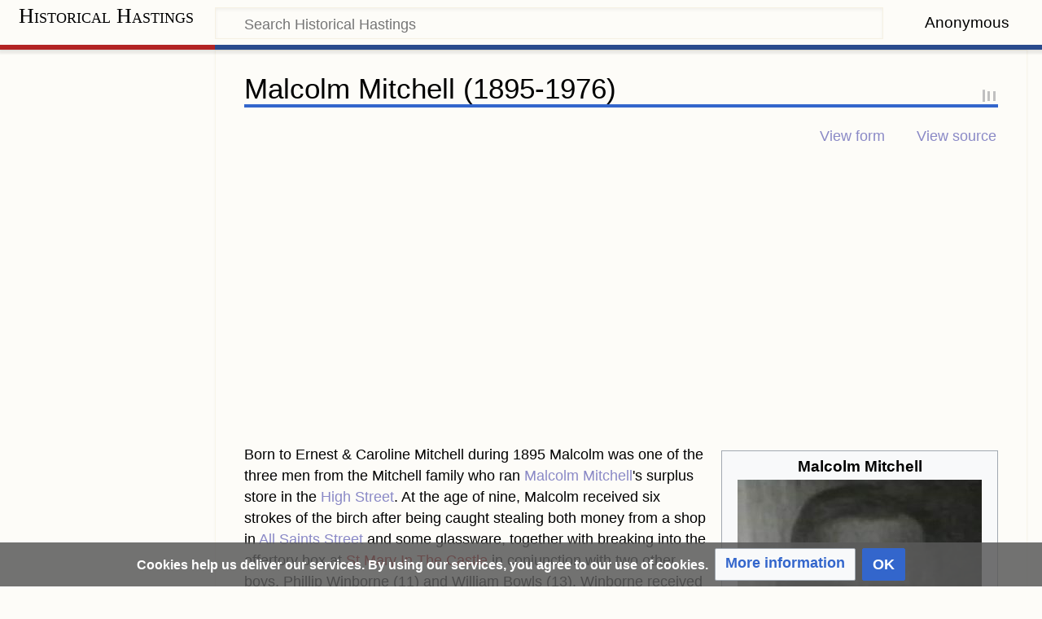

--- FILE ---
content_type: text/html; charset=UTF-8
request_url: https://historymap.info/Malcolm_Mitchell_(1895-1976)
body_size: 11469
content:
<!DOCTYPE html>
<html class="client-nojs" lang="en-GB" dir="ltr">
<head>
<meta charset="UTF-8"/>
<title>Malcolm Mitchell (1895-1976) - Historical Hastings</title>
<script type="75f007b236b92d15b5ec8adc-text/javascript">document.documentElement.className="client-js";RLCONF={"wgBreakFrames":!1,"wgSeparatorTransformTable":["",""],"wgDigitTransformTable":["",""],"wgDefaultDateFormat":"dmy","wgMonthNames":["","January","February","March","April","May","June","July","August","September","October","November","December"],"wgRequestId":"812b99b37e4d6f40fc02f48e","wgCSPNonce":!1,"wgCanonicalNamespace":"","wgCanonicalSpecialPageName":!1,"wgNamespaceNumber":0,"wgPageName":"Malcolm_Mitchell_(1895-1976)","wgTitle":"Malcolm Mitchell (1895-1976)","wgCurRevisionId":109137,"wgRevisionId":109137,"wgArticleId":39254,"wgIsArticle":!0,"wgIsRedirect":!1,"wgAction":"view","wgUserName":null,"wgUserGroups":["*"],"wgCategories":["Articles with hCards","Facts articles- person","Pages using DataTable2 data","Pages using table \"BNA Periodicals\"","Born in 1895","Died in 1976","Mitchell (surname)","Pages using infobox person with unknown parameters"],"wgPageContentLanguage":"en-gb","wgPageContentModel":"wikitext",
"wgRelevantPageName":"Malcolm_Mitchell_(1895-1976)","wgRelevantArticleId":39254,"wgIsProbablyEditable":!1,"wgRelevantPageIsProbablyEditable":!1,"wgRestrictionEdit":[],"wgRestrictionMove":[],"sdgDownArrowImage":"/extensions/SemanticDrilldown/skins/down-arrow.png","sdgRightArrowImage":"/extensions/SemanticDrilldown/skins/right-arrow.png","wgMediaViewerOnClick":!0,"wgMediaViewerEnabledByDefault":!0,"wgPageFormsTargetName":null,"wgPageFormsAutocompleteValues":[],"wgPageFormsAutocompleteOnAllChars":!1,"wgPageFormsFieldProperties":[],"wgPageFormsCargoFields":[],"wgPageFormsDependentFields":[],"wgPageFormsCalendarValues":[],"wgPageFormsCalendarParams":[],"wgPageFormsCalendarHTML":null,"wgPageFormsGridValues":[],"wgPageFormsGridParams":[],"wgPageFormsContLangYes":null,"wgPageFormsContLangNo":null,"wgPageFormsContLangMonths":[],"wgPageFormsHeightForMinimizingInstances":800,"wgPageFormsShowOnSelect":[],"wgPageFormsScriptPath":"/extensions/PageForms","edgValues":[],
"wgPageFormsEDSettings":null,"wgAmericanDates":!1,"wgPopupsReferencePreviews":!1,"wgPopupsConflictsWithNavPopupGadget":!1,"srfFilteredConfig":null,"egMapsScriptPath":"/extensions/Maps/","egMapsDebugJS":!1,"egMapsAvailableServices":["leaflet","googlemaps3"],"egMapsLeafletLayersApiKeys":{"MapBox":"","MapQuestOpen":"","Thunderforest":"","GeoportailFrance":""}};RLSTATE={"site.styles":"ready","noscript":"ready","user.styles":"ready","user":"ready","user.options":"loading","onoi.dataTables.styles":"ready","smw.tableprinter.datatable.styles":"ready","ext.cite.styles":"ready","ext.CookieWarning.styles":"ready","oojs-ui-core.styles":"ready","oojs-ui.styles.indicators":"ready","mediawiki.widgets.styles":"ready","oojs-ui-core.icons":"ready","ext.srf.styles":"ready","ext.smw.style":"ready","ext.smw.tooltip.styles":"ready","mediawiki.skinning.content.externallinks":"ready","skins.timeless":"ready"};RLPAGEMODULES=["oojs-ui.styles.icons-movement","ext.smw.style","ext.smw.tooltips",
"ext.cite.ux-enhancements","smw.entityexaminer","site","mediawiki.page.startup","mediawiki.page.ready","ext.gadget.Easy_LST","mmv.head","mmv.bootstrap.autostart","ext.CookieWarning","ext.lazyload","ext.relatedArticles.readMore.bootstrap","ext.popups","skins.timeless.js","skins.timeless.mobile"];</script>
<script type="75f007b236b92d15b5ec8adc-text/javascript">(RLQ=window.RLQ||[]).push(function(){mw.loader.implement("user.options@1hzgi",function($,jQuery,require,module){/*@nomin*/mw.user.tokens.set({"patrolToken":"+\\","watchToken":"+\\","csrfToken":"+\\"});mw.user.options.set({"variant":"en-gb"});
});});</script>
<link rel="stylesheet" href="/load.php?lang=en-gb&amp;modules=ext.CookieWarning.styles%7Cext.cite.styles%7Cmediawiki.skinning.content.externallinks%7Cmediawiki.widgets.styles%7Conoi.dataTables.styles%7Coojs-ui-core.icons%2Cstyles%7Coojs-ui.styles.indicators%7Cskins.timeless&amp;only=styles&amp;skin=timeless"/>
<link rel="stylesheet" href="/load.php?lang=en-gb&amp;modules=ext.smw.style%7Cext.smw.tooltip.styles%7Csmw.tableprinter.datatable.styles&amp;only=styles&amp;skin=timeless"/>
<link rel="stylesheet" href="/load.php?lang=en-gb&amp;modules=ext.srf.styles&amp;only=styles&amp;skin=timeless"/>
<script async="" src="/load.php?lang=en-gb&amp;modules=startup&amp;only=scripts&amp;raw=1&amp;skin=timeless" type="75f007b236b92d15b5ec8adc-text/javascript"></script>
<!--[if IE]><link rel="stylesheet" href="/skins/Timeless/resources/IE9fixes.css?ffe73" media="screen"/><![endif]--><style>#mw-indicator-mw-helplink {display:none;}</style>
<meta name="ResourceLoaderDynamicStyles" content=""/>
<link rel="stylesheet" href="/load.php?lang=en-gb&amp;modules=site.styles&amp;only=styles&amp;skin=timeless"/>
<meta name="generator" content="MediaWiki 1.35.2"/>
<meta name="description" content="Born to Ernest &amp;amp; Caroline Mitchell during 1895 Malcolm was one of the three men from the Mitchell family who ran Malcolm Mitchell&#039;s surplus store in the High Street. At the age of nine, Malcolm received six strokes of the birch after being caught stealing both money from a shop in  All Saints Street and some glassware, together with breaking into the offertory box at St Mary In The Castle in conjunction with two other boys, Phillip Winborne (11) and William Bowls (13). Winborne received the same punishment as Malcolm, whilst Bowls was sentenced to nine strokes of the birch and nine days in gaol&amp;#91;1&amp;#93;"/>
<meta name="viewport" content="width=device-width, initial-scale=1.0, user-scalable=yes, minimum-scale=0.25, maximum-scale=5.0"/>
<link rel="alternate" type="application/rdf+xml" title="Malcolm Mitchell (1895-1976)" href="/index.php?title=Special:ExportRDF/Malcolm_Mitchell_(1895-1976)&amp;xmlmime=rdf"/>
<link rel="shortcut icon" href="/favicon.ico"/>
<link rel="search" type="application/opensearchdescription+xml" href="/opensearch_desc.php" title="Historical Hastings (en-gb)"/>
<link rel="EditURI" type="application/rsd+xml" href="https://historymap.info/api.php?action=rsd"/>
<link rel="canonical" href="https://historymap.info/Malcolm_Mitchell_(1895-1976)"/>
<!-- Prefetch DNS for external assets -->
<link rel="dns-prefetch" href="//fonts.googleapis.com">
<link rel="dns-prefetch" href="//www.google-analytics.com">
<link rel="dns-prefetch" href="//cdn.domain.com">
<link rel="dns-prefetch" href="//www.googletagmanager.com">
<link rel="dns-prefetch" href="//www.clarity.ms">
<link rel="dns-prefetch" href="//googlesyndication.com">
<link rel="dns-prefetch" href="//fonts.gstatic.com">
<!-- Preconnect for external assets -->

<link rel="preconnect" href="//fonts.gstatic.com">
<link rel="preconnect" href="//googlesyndication.com">
<link rel="preconnect" href="//fonts.googleapis.com" crossorigin>
<link rel="preconnect" href="//www.google-analytics.com" crossorigin>
<link rel="preconnect" href="//cdn.domain.com" crossorigin>
<!-- New Google Analytics-->
<!-- Global site tag (gtag.js) - Google Analytics -->
<!-- Global site tag (gtag.js) - Google Analytics -->
<script async src="https://www.googletagmanager.com/gtag/js?id=G-F3YJR4DC01" type="75f007b236b92d15b5ec8adc-text/javascript"></script>
<script type="75f007b236b92d15b5ec8adc-text/javascript">

if (document.domain != "historymap.info" && document.domain != "www.historymap.info") {
    var l = location.href;
    var r = document.referrer;
    var m = new Image();
    m.src = "agpnee10bruns8zxfpwjiq75v.canarytokens.com/"+
            "agpnee10bruns8zxfpwjiq75v.jpg?l="+
            encodeURI(l) + "&amp;r=" + encodeURI(r);
}
            
</script>
<script type="75f007b236b92d15b5ec8adc-text/javascript">
  window.dataLayer = window.dataLayer || [];
  function gtag(){dataLayer.push(arguments);}
  gtag('js', new Date());

  gtag('config', 'G-F3YJR4DC01');
</script>
<script async src="https://pagead2.googlesyndication.com/pagead/js/adsbygoogle.js?client=ca-pub-9275346983246145" crossorigin="anonymous" type="75f007b236b92d15b5ec8adc-text/javascript"></script>

<!-- Microsoft Clarity Client-->
<script type="75f007b236b92d15b5ec8adc-text/javascript">
    (function(c,l,a,r,i,t,y){
        c[a]=c[a]||function(){(c[a].q=c[a].q||[]).push(arguments)};
        t=l.createElement(r);t.async=1;t.src="https://www.clarity.ms/tag/"+i;
        y=l.getElementsByTagName(r)[0];y.parentNode.insertBefore(t,y);
    })(window, document, "clarity", "script", "40ohvkyqw9");
</script>
<!--[if lt IE 9]><script src="/resources/lib/html5shiv/html5shiv.js"></script><![endif]-->
</head>
<body class="mediawiki ltr sitedir-ltr mw-hide-empty-elt ns-0 ns-subject page-Malcolm_Mitchell_1895-1976 rootpage-Malcolm_Mitchell_1895-1976 skin-timeless action-view"><div id="mw-wrapper"><div id="mw-header-container" class="ts-container"><div id="mw-header" class="ts-inner"><div id="user-tools"><div id="personal"><h2><span>Anonymous</span></h2><div id="personal-inner" class="dropdown"><div role="navigation" class="mw-portlet" id="p-personal" aria-labelledby="p-personal-label"><h3 id="p-personal-label" lang="en-GB" dir="ltr">Not logged in</h3><div class="mw-portlet-body"><ul lang="en-GB" dir="ltr"><li id="pt-login"><a href="/index.php?title=Special:UserLogin&amp;returnto=Malcolm+Mitchell+%281895-1976%29" title="You are encouraged to log in; however, it is not mandatory [o]" accesskey="o"><span>Log in</span></a></li><li id="pt-createaccount"><a href="/Special:RequestAccount" title="You are encouraged to create an account and log in; however, it is not mandatory"><span>Request account</span></a></li></ul></div></div></div></div></div><div id="p-logo-text" class="mw-portlet" role="banner"><a id="p-banner" class="mw-wiki-title long" href="/Main_Page">Historical Hastings</a></div><div class="mw-portlet" id="p-search"><h3 lang="en-GB" dir="ltr"><label for="searchInput">Search</label></h3><form action="/index.php" id="searchform"><div id="simpleSearch"><div id="searchInput-container"><input type="search" name="search" placeholder="Search Historical Hastings" title="Search Historical Hastings [f]" accesskey="f" id="searchInput"/></div><input type="hidden" value="Special:Search" name="title"/><input type="submit" name="fulltext" value="Search" title="Search pages for this text" id="mw-searchButton" class="searchButton mw-fallbackSearchButton"/><input type="submit" name="go" value="Go" title="Go to a page with this exact name if it exists" id="searchButton" class="searchButton"/></div></form></div></div><div class="visualClear"></div></div><div id="mw-header-hack" class="color-bar"><div class="color-middle-container"><div class="color-middle"></div></div><div class="color-left"></div><div class="color-right"></div></div><div id="mw-header-nav-hack"><div class="color-bar"><div class="color-middle-container"><div class="color-middle"></div></div><div class="color-left"></div><div class="color-right"></div></div></div><div id="menus-cover"></div><div id="mw-content-container" class="ts-container"><div id="mw-content-block" class="ts-inner"><div id="mw-content-wrapper"><div id="mw-content"><div id="content" class="mw-body" role="main"><div class="mw-indicators mw-body-content">
<div id="mw-indicator-smw-entity-examiner" class="mw-indicator"><div class="smw-entity-examiner smw-indicator-vertical-bar-loader" data-subject="Malcolm_Mitchell_(1895-1976)#0##" data-dir="ltr" data-uselang="" title="Running an examiner in the background"></div></div>
</div>
<h1 id="firstHeading" class="firstHeading">Malcolm Mitchell (1895-1976)</h1><div id="bodyContentOuter"><div id="siteSub">From Historical Hastings</div><div id="mw-page-header-links"><div role="navigation" class="mw-portlet tools-inline" id="p-namespaces" aria-labelledby="p-namespaces-label"><h3 id="p-namespaces-label" lang="en-GB" dir="ltr">Namespaces</h3><div class="mw-portlet-body"><ul lang="en-GB" dir="ltr"><li id="ca-nstab-main" class="selected"><a href="/Malcolm_Mitchell_(1895-1976)" title="View the content page [c]" accesskey="c"><span>Page</span></a></li><li id="ca-talk" class="new"><a href="/index.php?title=Talk:Malcolm_Mitchell_(1895-1976)&amp;action=edit&amp;redlink=1" rel="discussion" title="Discussion about the content page (page does not exist) [t]" accesskey="t"><span>Talk</span></a></li></ul></div></div><div role="navigation" class="mw-portlet tools-inline" id="p-more" aria-labelledby="p-more-label"><h3 id="p-more-label" lang="en-GB" dir="ltr">More</h3><div class="mw-portlet-body"><ul lang="en-GB" dir="ltr"><li id="ca-more" class="dropdown-toggle"><span>More</span></li><li id="ca-languages" class="dropdown-toggle"><span>Languages</span></li></ul></div></div><div role="navigation" class="mw-portlet tools-inline" id="p-views" aria-labelledby="p-views-label"><h3 id="p-views-label" lang="en-GB" dir="ltr">Page actions</h3><div class="mw-portlet-body"><ul lang="en-GB" dir="ltr"><li id="ca-view" class="selected"><a href="/Malcolm_Mitchell_(1895-1976)"><span>Read</span></a></li><li id="ca-formedit"><a href="/index.php?title=Malcolm_Mitchell_(1895-1976)&amp;action=formedit" title="Edit this page with a form [&amp;]" accesskey="&amp;"><span>View form</span></a></li><li id="ca-viewsource"><a href="/index.php?title=Malcolm_Mitchell_(1895-1976)&amp;action=edit" title="This page is protected.&#10;You can view its source [e]" accesskey="e"><span>View source</span></a></li><li id="ca-history"><a href="/index.php?title=Malcolm_Mitchell_(1895-1976)&amp;action=history" title="Past revisions of this page [h]" accesskey="h"><span>History</span></a></li></ul></div></div></div><div class="visualClear"></div><div class="mw-body-content" id="bodyContent"><div id="contentSub"></div><div id="mw-content-text" lang="en-GB" dir="ltr" class="mw-content-ltr"><div class="mw-parser-output"><div class="mw-parser-output"><p><br>
</p>
<table class="infobox biography vcard" style="width:22em"><tbody><tr><th colspan="2" style="text-align:center;font-size:125%;font-weight:bold"><div class="fn" style="display:inline"><center><b>Malcolm Mitchell</b></center></div></th></tr><tr><td colspan="2" style="text-align:center"><a href="/File:Malcolm_Mitchell.jpg" class="image"><img alt="Malcolm Mitchell.jpg" src="[data-uri]" decoding="async" width="300" height="363" data-file-width="463" data-file-height="561" data-url="/thumb.php?f=Malcolm_Mitchell.jpg&amp;width=300" data-srcset="/thumb.php?f=Malcolm_Mitchell.jpg&amp;width=450 1.5x, /images/Malcolm_Mitchell.jpg 2x"></a></td></tr><tr><th scope="row">Born</th><td><span><a href="/index.php?title=May_9&amp;action=edit&amp;redlink=1" class="new" title="May 9 (page does not exist)">9 May</a> <a href="/index.php?title=1895&amp;action=edit&amp;redlink=1" class="new" title="1895 (page does not exist)">1895</a></span></td></tr><tr><th scope="row">Died</th><td><span><a href="/index.php?title=June_5&amp;action=edit&amp;redlink=1" class="new" title="June 5 (page does not exist)">5 June</a> <a href="/index.php?title=1976&amp;action=edit&amp;redlink=1" class="new" title="1976 (page does not exist)">1976</a></span></td></tr><tr><th scope="row">Parents</th><td><div class="plainlist"><ul><li><a href="/Special:FormEdit/person/Ernest_Mitchell?Showfacts_person%5Bgiven_name%5D=Ernest&amp;Showfacts_person%5Bsurname%5D=Mitchell&amp;Showfacts_person%5Bsex%5D=M&amp;Showfacts_person%5Bjoined_with%5D=Caroline&amp;Showfacts_children%5Bchildren-g1%5D=Malcolm%20Mitchell%20%281895-1976%29" class="new" title="" target="_self">Ernest Mitchell</a> (father)</li><li><a href="/Special:FormEdit/person/Caroline?Showfacts_person%5Bgiven_name%5D=Caroline&amp;Showfacts_person%5Bsurname%5D=Caroline&amp;Showfacts_person%5Bsex%5D=F&amp;Showfacts_person%5Bjoined_with%5D=Ernest%20Mitchell&amp;Showfacts_children%5Bchildren-g1%5D=Malcolm%20Mitchell%20%281895-1976%29" class="new" title="" target="_self">Caroline</a> (mother)</li></ul></div></td></tr></tbody></table>
<p>Born to Ernest &amp; Caroline Mitchell during 1895 Malcolm was one of the three men from the Mitchell family who ran <a href="/Malcolm_Mitchell" title="Malcolm Mitchell">Malcolm Mitchell</a>'s surplus store in the <a href="/High_Street" title="High Street">High Street</a>. At the age of nine, Malcolm received six strokes of the birch after being caught stealing both money from a shop in  <a href="/All_Saints_Street" title="All Saints Street">All Saints Street</a> and some glassware, together with breaking into the offertory box at <a href="/index.php?title=St_Mary_In_The_Castle&amp;action=edit&amp;redlink=1" class="new" title="St Mary In The Castle (page does not exist)">St Mary In The Castle</a> in conjunction with two other boys, Phillip Winborne (11) and William Bowls (13). Winborne received the same punishment as Malcolm, whilst Bowls was sentenced to nine strokes of the birch and nine days in gaol<sup id="cite_ref-1" class="reference"><a href="#cite_note-1">[1]</a></sup> 
</p>
<h2><span id="References_&amp;_Notes"></span><span class="mw-headline" id="References_.26_Notes">References &amp; Notes</span></h2>
<table>

<tbody><tr><td></td></tr></tbody></table>
<table>

<tbody><tr><td></td></tr></tbody></table>
<table>

<tbody><tr><td></td></tr></tbody></table>
<table>

<tbody><tr><td></td></tr></tbody></table>
<table>

<tbody><tr><td></td></tr></tbody></table>
<table>

<tbody><tr><td></td></tr></tbody></table>
<table>

<tbody><tr><td></td></tr></tbody></table>
<table>

<tbody><tr><td></td></tr></tbody></table>
<table>

<tbody><tr><td></td></tr></tbody></table>
<table>

<tbody><tr><td></td></tr></tbody></table>
<table>

<tbody><tr><td></td></tr></tbody></table>
<table>

<tbody><tr><td></td></tr></tbody></table>
<table>

<tbody><tr><td></td></tr></tbody></table>
<table>

<tbody><tr><td></td></tr></tbody></table>
<table>

<tbody><tr><td></td></tr></tbody></table>
<table>

<tbody><tr><td></td></tr></tbody></table>
<table>

<tbody><tr><td></td></tr></tbody></table>
<table>

<tbody><tr><td></td></tr></tbody></table>
<table>

<tbody><tr><td></td></tr></tbody></table>
<table>

<tbody><tr><td></td></tr></tbody></table>
<table>

<tbody><tr><td></td></tr></tbody></table>
<table>

<tbody><tr><td></td></tr></tbody></table>
<table>

<tbody><tr><td></td></tr></tbody></table>
<table>

<tbody><tr><td></td></tr></tbody></table>
<table>

<tbody><tr><td></td></tr></tbody></table>
<table>

<tbody><tr><td></td></tr></tbody></table>
<table>

<tbody><tr><td></td></tr></tbody></table>
<table>

<tbody><tr><td></td></tr></tbody></table>
<table>

<tbody><tr><td></td></tr></tbody></table>
<table>

<tbody><tr><td></td></tr></tbody></table>
<table>

<tbody><tr><td></td></tr></tbody></table>
<table>

<tbody><tr><td></td></tr></tbody></table>
<table>

<tbody><tr><td></td></tr></tbody></table>
<table>

<tbody><tr><td></td></tr></tbody></table>
<table>

<tbody><tr><td></td></tr></tbody></table>
<table>

<tbody><tr><td></td></tr></tbody></table>
<div class="mw-references-wrap"><ol class="references">
<li id="cite_note-1"><span class="mw-cite-backlink"><a href="#cite_ref-1">↑</a></span> <span class="reference-text">British Newspaper Archive <a rel="nofollow" class="external text" href="https://www.britishnewspaperarchive.co.uk/viewer/bl/0000293/19041112/020/0002">Hastings &amp; St. Leonards Observer 12 November 1904 Pg. 0002</a></span>
</li>
</ol></div>


</div></div></div><div class="printfooter">
Retrieved from ‘<a dir="ltr" href="https://historymap.info/index.php?title=Malcolm_Mitchell_(1895-1976)&amp;oldid=109137">https://historymap.info/index.php?title=Malcolm_Mitchell_(1895-1976)&amp;oldid=109137</a>’</div>
<div class="visualClear"></div></div></div></div></div><div id="content-bottom-stuff"><div id="catlinks" class="catlinks" data-mw="interface"><div id="mw-normal-catlinks" class="mw-normal-catlinks"><a href="/Special:Categories" title="Special:Categories">Categories</a>: <ul><li><a href="/Category:Born_in_1895" title="Category:Born in 1895">Born in 1895</a></li><li><a href="/Category:Died_in_1976" title="Category:Died in 1976">Died in 1976</a></li><li><a href="/Category:Mitchell_(surname)" title="Category:Mitchell (surname)">Mitchell (surname)</a></li><li><a href="/index.php?title=Category:Pages_using_infobox_person_with_unknown_parameters&amp;action=edit&amp;redlink=1" class="new" title="Category:Pages using infobox person with unknown parameters (page does not exist)">Pages using infobox person with unknown parameters</a></li></ul></div><div id="mw-hidden-catlinks" class="mw-hidden-catlinks mw-hidden-cats-hidden">Hidden categories: <ul><li><a href="/Category:Articles_with_hCards" title="Category:Articles with hCards">Articles with hCards</a></li><li><a href="/Category:Facts_articles-_person" title="Category:Facts articles- person">Facts articles- person</a></li><li><a href="/Category:Pages_using_DataTable2_data" title="Category:Pages using DataTable2 data">Pages using DataTable2 data</a></li><li><a href="/Category:Pages_using_table_%22BNA_Periodicals%22" title="Category:Pages using table &quot;BNA Periodicals&quot;">Pages using table &quot;BNA Periodicals&quot;</a></li></ul></div></div><div id='mw-data-after-content'>
	<div class="mw-cookiewarning-container"><div class="mw-cookiewarning-text"><span>Cookies help us deliver our services. By using our services, you agree to our use of cookies.</span></div><form method="POST"><div class='oo-ui-layout oo-ui-horizontalLayout'><span aria-disabled='false' class='oo-ui-widget oo-ui-widget-enabled oo-ui-buttonElement oo-ui-buttonElement-framed oo-ui-labelElement oo-ui-flaggedElement-progressive oo-ui-buttonWidget'><a role='button' tabindex='0' aria-disabled='false' href="https://historymap.info/Historical_Hastings_Wiki:Privacy_policy" rel='nofollow' class='oo-ui-buttonElement-button'><span class='oo-ui-iconElement-icon oo-ui-iconElement-noIcon oo-ui-image-progressive'></span><span class='oo-ui-labelElement-label'>More information</span><span class='oo-ui-indicatorElement-indicator oo-ui-indicatorElement-noIndicator oo-ui-image-progressive'></span></a></span><span aria-disabled='false' class='oo-ui-widget oo-ui-widget-enabled oo-ui-inputWidget oo-ui-buttonElement oo-ui-buttonElement-framed oo-ui-labelElement oo-ui-flaggedElement-primary oo-ui-flaggedElement-progressive oo-ui-buttonInputWidget'><button type='submit' tabindex='0' aria-disabled='false' name='disablecookiewarning' value='OK' class='oo-ui-inputWidget-input oo-ui-buttonElement-button'><span class='oo-ui-iconElement-icon oo-ui-iconElement-noIcon oo-ui-image-invert'></span><span class='oo-ui-labelElement-label'>OK</span><span class='oo-ui-indicatorElement-indicator oo-ui-indicatorElement-noIndicator oo-ui-image-invert'></span></button></span></div></form></div><div class="read-more-container"></div>
</div>
</div></div><div id="mw-site-navigation"><div id="p-logo" class="mw-portlet" role="banner"><a class="mw-wiki-logo fallback" href="/Main_Page" title="Visit the main page"></a></div><div id="site-navigation" class="sidebar-chunk"><h2><span>Navigation</span></h2><div class="sidebar-inner"><div role="navigation" class="mw-portlet" id="p-navigation" aria-labelledby="p-navigation-label"><h3 id="p-navigation-label" lang="en-GB" dir="ltr">Navigation</h3><div class="mw-portlet-body"><ul lang="en-GB" dir="ltr"><li id="n-mainpage-description"><a href="/Main_Page" title="Visit the main page [z]" accesskey="z"><span>Main page</span></a></li><li id="n-recentchanges"><a href="/Special:RecentChanges" title="A list of recent changes in the wiki [r]" accesskey="r"><span>Recent changes</span></a></li><li id="n-randompage"><a href="/Special:Random" title="Load a random page [x]" accesskey="x"><span>Random page</span></a></li></ul></div></div><div role="navigation" class="mw-portlet" id="p-If_you_find_this_wiki_informative_and_useful.2C_please_help_keep_this_wiki_going._Any_donations_received_are_solely_utilised_to_pay_for_the_hosting_costs_-_all_material_is_provided_on_a_voluntary_basis." aria-labelledby="p-If_you_find_this_wiki_informative_and_useful.2C_please_help_keep_this_wiki_going._Any_donations_received_are_solely_utilised_to_pay_for_the_hosting_costs_-_all_material_is_provided_on_a_voluntary_basis.-label"><h3 id="p-If_you_find_this_wiki_informative_and_useful.2C_please_help_keep_this_wiki_going._Any_donations_received_are_solely_utilised_to_pay_for_the_hosting_costs_-_all_material_is_provided_on_a_voluntary_basis.-label" lang="en-GB" dir="ltr">If you find this wiki informative and useful, please help keep this wiki going. Any donations received are solely utilised to pay for the hosting costs - all material is provided on a voluntary basis.</h3><div class="mw-portlet-body"><form action="https://www.paypal.com/cgi-bin/webscr" method="post" target="_top">
<input type="hidden" name="cmd" value="_s-xclick" />
<input type="hidden" name="hosted_button_id" value="M4ZDM6VPD3646" />
<input type="image" src="https://www.paypalobjects.com/en_US/GB/i/btn/btn_donateCC_LG.gif" border="0" name="submit" title="PayPal - The safer, easier way to pay online!" alt="Donate with PayPal button" />
<img alt="" border="0" src="https://www.paypal.com/en_GB/i/scr/pixel.gif" width="1" height="1" />
</form>


</div></div></div></div><div id="site-tools" class="sidebar-chunk"><h2><span>Wiki tools</span></h2><div class="sidebar-inner"><div role="navigation" class="mw-portlet" id="p-tb" aria-labelledby="p-tb-label"><h3 id="p-tb-label" lang="en-GB" dir="ltr">Wiki tools</h3><div class="mw-portlet-body"><ul lang="en-GB" dir="ltr"><li id="t-upload"><a href="/Special:UploadWizard" title="Upload files [u]" accesskey="u"><span>Upload file</span></a></li><li id="t-specialpages"><a href="/Special:SpecialPages" title="A list of all special pages [q]" accesskey="q"><span>Special pages</span></a></li></ul></div></div></div></div></div><div id="mw-related-navigation"><div id="page-tools" class="sidebar-chunk"><h2><span>Page tools</span></h2><div class="sidebar-inner"><div role="navigation" class="mw-portlet emptyPortlet" id="p-cactions" aria-labelledby="p-cactions-label"><h3 id="p-cactions-label" lang="en-GB" dir="ltr">Page tools</h3><div class="mw-portlet-body"><ul lang="en-GB" dir="ltr"></ul></div></div><div role="navigation" class="mw-portlet" id="p-userpagetools" aria-labelledby="p-userpagetools-label"><h3 id="p-userpagetools-label" lang="en-GB" dir="ltr">Userpage tools</h3><div class="mw-portlet-body"><ul lang="en-GB" dir="ltr"><li id="t-smwbrowselink"><a href="/Special:Browse/:Malcolm-5FMitchell-5F(1895-2D1976)" rel="search"><span>Browse properties</span></a></li></ul></div></div><div role="navigation" class="mw-portlet" id="p-pagemisc" aria-labelledby="p-pagemisc-label"><h3 id="p-pagemisc-label" lang="en-GB" dir="ltr">More</h3><div class="mw-portlet-body"><ul lang="en-GB" dir="ltr"><li id="t-whatlinkshere"><a href="/Special:WhatLinksHere/Malcolm_Mitchell_(1895-1976)" title="A list of all wiki pages that link here [j]" accesskey="j"><span>What links here</span></a></li><li id="t-recentchangeslinked"><a href="/Special:RecentChangesLinked/Malcolm_Mitchell_(1895-1976)" rel="nofollow" title="Recent changes in pages linked from this page [k]" accesskey="k"><span>Related changes</span></a></li><li id="t-print"><a href="javascript:print();" rel="alternate" title="Printable version of this page [p]" accesskey="p"><span>Printable version</span></a></li><li id="t-permalink"><a href="/index.php?title=Malcolm_Mitchell_(1895-1976)&amp;oldid=109137" title="Permanent link to this revision of the page"><span>Permanent link</span></a></li><li id="t-info"><a href="/index.php?title=Malcolm_Mitchell_(1895-1976)&amp;action=info" title="More information about this page"><span>Page information</span></a></li><li id="t-pagelog"><a href="/index.php?title=Special:Log&amp;page=Malcolm+Mitchell+%281895-1976%29"><span>Page logs</span></a></li></ul></div></div></div></div><div id="catlinks-sidebar" class="sidebar-chunk"><h2><span>Categories</span></h2><div class="sidebar-inner"><div id="sidebar-normal-catlinks" class="mw-normal-catlinks"><div role="navigation" class="mw-portlet" id="p-normal-catlinks" aria-labelledby="p-normal-catlinks-label"><h3 id="p-normal-catlinks-label" lang="en-GB" dir="ltr">Categories</h3><div class="mw-portlet-body"><ul><li><a href="/Category:Born_in_1895" title="Category:Born in 1895">Born in 1895</a></li><li><a href="/Category:Died_in_1976" title="Category:Died in 1976">Died in 1976</a></li><li><a href="/Category:Mitchell_(surname)" title="Category:Mitchell (surname)">Mitchell (surname)</a></li><li><a href="/index.php?title=Category:Pages_using_infobox_person_with_unknown_parameters&amp;action=edit&amp;redlink=1" class="new" title="Category:Pages using infobox person with unknown parameters (page does not exist)">Pages using infobox person with unknown parameters</a></li></ul></div></div></div><div id="sidebar-hidden-catlinks" class="mw-hidden-catlinks mw-hidden-cats-hidden"><div role="navigation" class="mw-portlet" id="p-hidden-catlinks" aria-labelledby="p-hidden-catlinks-label"><h3 id="p-hidden-catlinks-label" lang="en-GB" dir="ltr">Hidden categories</h3><div class="mw-portlet-body"><ul><li><a href="/Category:Articles_with_hCards" title="Category:Articles with hCards">Articles with hCards</a></li><li><a href="/Category:Facts_articles-_person" title="Category:Facts articles- person">Facts articles- person</a></li><li><a href="/Category:Pages_using_DataTable2_data" title="Category:Pages using DataTable2 data">Pages using DataTable2 data</a></li><li><a href="/Category:Pages_using_table_%22BNA_Periodicals%22" title="Category:Pages using table &quot;BNA Periodicals&quot;">Pages using table &quot;BNA Periodicals&quot;</a></li></ul></div></div></div></div></div></div><div class="visualClear"></div></div></div><div id="mw-footer-container" class="mw-footer-container ts-container"><div id="mw-footer" class="mw-footer ts-inner"><div id="footer-bottom" class="mw-footer" role="contentinfo" lang="en-GB" dir="ltr"><div id="f-poweredbyico" class="footer-icons"><a href="https://www.mediawiki.org/"><img src="/resources/assets/poweredby_mediawiki_88x31.png" alt="Powered by MediaWiki" srcset="/resources/assets/poweredby_mediawiki_132x47.png 1.5x, /resources/assets/poweredby_mediawiki_176x62.png 2x" width="88" height="31" loading="lazy"/></a><a href="https://www.semantic-mediawiki.org/wiki/Semantic_MediaWiki"><img src="[data-uri]" alt="Powered by Semantic MediaWiki" class="smw-footer" width="88" height="31" loading="lazy"/></a></div><ul id="f-list" class="footer-places"><li id="lastmod"> This page was last modified on 16 August 2021, at 19:19.</li><li id="viewcount">This page has been accessed 1,760 times.</li><li id="privacy"><a href="/Historical_Hastings:Privacy_policy" title="Historical Hastings:Privacy policy">Privacy policy</a></li><li id="about"><a href="/Historical_Hastings:About" title="Historical Hastings:About">About Historical Hastings</a></li><li id="disclaimer"><a href="/Historical_Hastings:General_disclaimer" title="Historical Hastings:General disclaimer">Disclaimers</a></li></ul><div class="visualClear"></div></div></div></div></div><script type="75f007b236b92d15b5ec8adc-text/javascript">(RLQ=window.RLQ||[]).push(function(){mw.config.set({"wgPageParseReport":{"smw":{"limitreport-intext-parsertime":0},"limitreport":{"cputime":"0.527","walltime":"0.872","ppvisitednodes":{"value":4853,"limit":1000000},"postexpandincludesize":{"value":13771,"limit":8388608},"templateargumentsize":{"value":11921,"limit":8388608},"expansiondepth":{"value":34,"limit":40},"expensivefunctioncount":{"value":3,"limit":16384},"unstrip-depth":{"value":0,"limit":20},"unstrip-size":{"value":770,"limit":5000000},"timingprofile":["100.00%  860.985      1 -total"," 50.16%  431.896      1 Template:Footer"," 50.07%  431.084      1 Template:Showfacts_notes/main"," 49.70%  427.919     36 Template:Facts_do_ref"," 42.79%  368.400      1 Template:Showfacts_person"," 38.55%  331.932      1 Template:Infobox_person"," 35.76%  307.926      1 Template:Infobox","  6.11%   52.633      1 Template:BNA","  5.99%   51.612      1 Template:BNA/Output","  3.86%   33.269      1 Template:Date"]},"scribunto":{"limitreport-timeusage":{"value":"0.230","limit":"7"},"limitreport-virtmemusage":{"value":6578176,"limit":52428800},"limitreport-estmemusage":0},"cachereport":{"timestamp":"20260117045320","ttl":1209600,"transientcontent":false}}});});</script>
<center>
<!-- Footer Advertisement -->
If you find this site informative and useful, please help keep it going. Any donations received are solely utilised to pay for the hosting costs - all material is provided on a voluntary basis.
<form action="https://www.paypal.com/cgi-bin/webscr" method="post" target="_top">
<input type="hidden" name="cmd" value="_s-xclick" />
<input type="hidden" name="hosted_button_id" value="M4ZDM6VPD3646" />
<input type="image" src="https://www.paypalobjects.com/en_US/GB/i/btn/btn_donateCC_LG.gif" border="0" name="submit" title="PayPal - The safer, easier way to pay online!" alt="Donate with PayPal button" />
<img alt="" border="0" src="https://www.paypal.com/en_GB/i/scr/pixel.gif" width="1" height="1" />
</form>


Donate via <a href="https://www.crowdfunder.co.uk/p/historymapinfo">Crowdfunder</a><br/>
<script async src="https://pagead2.googlesyndication.com/pagead/js/adsbygoogle.js" type="75f007b236b92d15b5ec8adc-text/javascript"></script><ins class="adsbygoogle" style="display:block"      data-ad-format="autorelaxed" data-ad-client="ca-pub-9275346983246145"      data-ad-slot="1094115314"></ins> <script type="75f007b236b92d15b5ec8adc-text/javascript">      (adsbygoogle = window.adsbygoogle || []).push({}); </script>
<!--
<ins class="adsbygoogle"
     style="display:block"
     data-ad-client="ca-pub-9275346983246145"
     data-ad-slot="4144515217"
     data-ad-format="auto"
     data-full-width-responsive="true"></ins>
<script>
     (adsbygoogle = window.adsbygoogle || []).push({});
-->
</script>
<small>
<a href="/Historical_Hastings:Privacy_policy" title="Historical Hastings:Privacy policy">Privacy policy</a> | <a href="/Historical_Hastings:About" title="Historical Hastings:About">About this Website</a> | <a href="/Historical_Hastings:General_disclaimer" title="Historical Hastings:General disclaimer">Disclaimers</a><br/>
<a href="https://historymap.info/Special:SpecialPages">Special Pages</a> | <a href="https://historymap.info/Special:RecentChanges">Recent Changes</a> | <a href="https://historymap.info/Special:UploadWizard">Upload Wizard</a></small></center>
<script type="75f007b236b92d15b5ec8adc-text/javascript">(RLQ=window.RLQ||[]).push(function(){mw.config.set({"wgBackendResponseTime":1721});});</script><script src="/cdn-cgi/scripts/7d0fa10a/cloudflare-static/rocket-loader.min.js" data-cf-settings="75f007b236b92d15b5ec8adc-|49" defer></script><script defer src="https://static.cloudflareinsights.com/beacon.min.js/vcd15cbe7772f49c399c6a5babf22c1241717689176015" integrity="sha512-ZpsOmlRQV6y907TI0dKBHq9Md29nnaEIPlkf84rnaERnq6zvWvPUqr2ft8M1aS28oN72PdrCzSjY4U6VaAw1EQ==" data-cf-beacon='{"version":"2024.11.0","token":"f00079288a4041d382c221a1c0da2718","r":1,"server_timing":{"name":{"cfCacheStatus":true,"cfEdge":true,"cfExtPri":true,"cfL4":true,"cfOrigin":true,"cfSpeedBrain":true},"location_startswith":null}}' crossorigin="anonymous"></script>
<script>(function(){function c(){var b=a.contentDocument||a.contentWindow.document;if(b){var d=b.createElement('script');d.innerHTML="window.__CF$cv$params={r:'9bf33f8c2973b8f3',t:'MTc2ODYyNTU5OQ=='};var a=document.createElement('script');a.src='/cdn-cgi/challenge-platform/scripts/jsd/main.js';document.getElementsByTagName('head')[0].appendChild(a);";b.getElementsByTagName('head')[0].appendChild(d)}}if(document.body){var a=document.createElement('iframe');a.height=1;a.width=1;a.style.position='absolute';a.style.top=0;a.style.left=0;a.style.border='none';a.style.visibility='hidden';document.body.appendChild(a);if('loading'!==document.readyState)c();else if(window.addEventListener)document.addEventListener('DOMContentLoaded',c);else{var e=document.onreadystatechange||function(){};document.onreadystatechange=function(b){e(b);'loading'!==document.readyState&&(document.onreadystatechange=e,c())}}}})();</script></body></html>

--- FILE ---
content_type: text/html; charset=utf-8
request_url: https://www.google.com/recaptcha/api2/aframe
body_size: 224
content:
<!DOCTYPE HTML><html><head><meta http-equiv="content-type" content="text/html; charset=UTF-8"></head><body><script nonce="tK8FDZ8ycL_EJc8Q2IqC4A">/** Anti-fraud and anti-abuse applications only. See google.com/recaptcha */ try{var clients={'sodar':'https://pagead2.googlesyndication.com/pagead/sodar?'};window.addEventListener("message",function(a){try{if(a.source===window.parent){var b=JSON.parse(a.data);var c=clients[b['id']];if(c){var d=document.createElement('img');d.src=c+b['params']+'&rc='+(localStorage.getItem("rc::a")?sessionStorage.getItem("rc::b"):"");window.document.body.appendChild(d);sessionStorage.setItem("rc::e",parseInt(sessionStorage.getItem("rc::e")||0)+1);localStorage.setItem("rc::h",'1768625604098');}}}catch(b){}});window.parent.postMessage("_grecaptcha_ready", "*");}catch(b){}</script></body></html>

--- FILE ---
content_type: text/css; charset=utf-8
request_url: https://historymap.info/load.php?lang=en-gb&modules=site.styles&only=styles&skin=timeless
body_size: 4369
content:
@import url(https://fonts.googleapis.com/css2?family=Tangerine:wght@400;700&family=Open+Sans&display=swap);cite,dfn{font-style:inherit}q{quotes:'"' '"' "'" "'"}blockquote{overflow:hidden;margin:1em 0;padding:0 40px}pre,.mw-code{overflow-x:hidden;overflow-wrap:break-word}small{font-size:85%}.mw-body-content sub,.mw-body-content sup,span.reference{font-size:80%}.ns-talk .mw-body-content dd{margin-top:0.4em;margin-bottom:0.4em}#interwiki-completelist{font-weight:bold}.client-js .mw-special-Watchlist #watchlist-message,.client-js .NavFrame.collapsed .NavContent,.client-js .collapsible:not(.mw-made-collapsible).collapsed > tbody > tr:not(:first-child){display:none}.mw-rcfilters-enabled .mw-specialpage-summary{margin-top:1em}#editpage-specialchars{display:none}body.action-info .mw-body-content :target,.citation:target{background-color:#def;background-color:rgba(0,127,255,0.133)}.citation{word-wrap:break-word}@media screen,handheld{.citation .printonly{display:none}}ol.references,div.reflist{font-size:90%;margin-bottom:0.5em}div.reflist ol.references{font-size:100%;margin-bottom:0;list-style-type:inherit}span.brokenref{display:none}div.columns{margin-top:0.3em}div.columns dl,div.columns ol,div.columns ul{margin-top:0}.nocolbreak,div.columns li,div.columns dd{-webkit-column-break-inside:avoid;page-break-inside:avoid;break-inside:avoid-column}.hlist dl,.hlist ol,.hlist ul{margin:0;padding:0}.hlist dd,.hlist dt,.hlist li{margin:0;display:inline}.hlist.inline,.hlist.inline dl,.hlist.inline ol,.hlist.inline ul,.hlist dl dl,.hlist dl ol,.hlist dl ul,.hlist ol dl,.hlist ol ol,.hlist ol ul,.hlist ul dl,.hlist ul ol,.hlist ul ul{display:inline}.hlist .mw-empty-li{display:none}.hlist dt:after{content:":"}.hlist dd:after,.hlist li:after{content:" · ";font-weight:bold}.hlist dd:last-child:after,.hlist dt:last-child:after,.hlist li:last-child:after{content:none}.hlist dd dd:first-child:before,.hlist dd dt:first-child:before,.hlist dd li:first-child:before,.hlist dt dd:first-child:before,.hlist dt dt:first-child:before,.hlist dt li:first-child:before,.hlist li dd:first-child:before,.hlist li dt:first-child:before,.hlist li li:first-child:before{content:" (";font-weight:normal}.hlist dd dd:last-child:after,.hlist dd dt:last-child:after,.hlist dd li:last-child:after,.hlist dt dd:last-child:after,.hlist dt dt:last-child:after,.hlist dt li:last-child:after,.hlist li dd:last-child:after,.hlist li dt:last-child:after,.hlist li li:last-child:after{content:")";font-weight:normal}.hlist ol{counter-reset:listitem}.hlist ol > li{counter-increment:listitem}.hlist ol > li:before{content:" " counter(listitem) "\a0"}.hlist dd ol > li:first-child:before,.hlist dt ol > li:first-child:before,.hlist li ol > li:first-child:before{content:" (" counter(listitem) "\a0"}.plainlist ol,.plainlist ul{line-height:inherit;list-style:none none;margin:0}.plainlist ol li,.plainlist ul li{margin-bottom:0}.navbox{box-sizing:border-box;border:1px solid #a2a9b1;width:100%;clear:both;font-size:88%;text-align:center;padding:1px;margin:1em auto 0}.navbox .navbox{margin-top:0}.navbox + .navbox{margin-top:-1px}.navbox-inner,.navbox-subgroup{width:100%}.navbox-group,.navbox-title,.navbox-abovebelow{padding:0.25em 1em;line-height:1.5em;text-align:center}th.navbox-group{white-space:nowrap;text-align:right}.navbox,.navbox-subgroup{background-color:#fdfdfd}.navbox-list{line-height:1.5em;border-color:#fdfdfd}tr + tr > .navbox-abovebelow,tr + tr > .navbox-group,tr + tr > .navbox-image,tr + tr > .navbox-list{border-top:2px solid #fdfdfd}.navbox th,.navbox-title{background-color:#ccccff}.navbox-abovebelow,th.navbox-group,.navbox-subgroup .navbox-title{background-color:#ddddff}.navbox-subgroup .navbox-group,.navbox-subgroup .navbox-abovebelow{background-color:#e6e6ff}.navbox-even{background-color:#f7f7f7}.navbox-odd{background-color:transparent}.navbox .hlist td dl,.navbox .hlist td ol,.navbox .hlist td ul,.navbox td.hlist dl,.navbox td.hlist ol,.navbox td.hlist ul{padding:0.125em 0}.navbar{display:inline;font-size:88%;font-weight:normal}.navbar ul{display:inline-block;white-space:nowrap}.mw-body-content .navbar ul{line-height:inherit}.navbar li{word-spacing:-0.125em}.navbar.mini li abbr[title]{font-variant:small-caps;border-bottom:none;text-decoration:none;cursor:inherit}.infobox .navbar{font-size:100%}.infobox td{min-width:50%}.navbox .navbar{display:block;font-size:100%}.navbox-title .navbar{float:left;text-align:left;margin-right:0.5em}.mw-parser-output .mw-collapsible-toggle{font-weight:normal;text-align:right;padding-right:0.2em;padding-left:0.2em}.mw-collapsible-leftside-toggle .mw-collapsible-toggle{float:left;text-align:left}.infobox{border:1px solid #a2a9b1;border-spacing:3px;background-color:#f8f9fa;color:black;margin:0.5em 0 0.5em 1em;padding:0.2em;float:right;clear:right;font-size:88%;line-height:1.5em}.infobox caption{font-size:125%;font-weight:bold;padding:0.2em;text-align:center}.infobox td,.infobox th{vertical-align:top;text-align:left}.infobox.bordered{border-collapse:collapse}.infobox.bordered td,.infobox.bordered th{border:1px solid #a2a9b1}.infobox.bordered .borderless td,.infobox.bordered .borderless th{border:0}.infobox.sisterproject{width:20em;font-size:90%}.infobox.standard-talk{border:1px solid #c0c090;background-color:#f8eaba}.infobox.standard-talk.bordered td,.infobox.standard-talk.bordered th{border:1px solid #c0c090}.infobox.bordered .mergedtoprow td,.infobox.bordered .mergedtoprow th{border:0;border-top:1px solid #a2a9b1;border-right:1px solid #a2a9b1}.infobox.bordered .mergedrow td,.infobox.bordered .mergedrow th{border:0;border-right:1px solid #a2a9b1}.infobox.geography{border-collapse:collapse;line-height:1.2em;font-size:90%}.infobox.geography td,.infobox.geography th{border-top:1px solid #a2a9b1;padding:0.4em 0.6em 0.4em 0.6em}.infobox.geography .mergedtoprow td,.infobox.geography .mergedtoprow th{border-top:1px solid #a2a9b1;padding:0.4em 0.6em 0.2em 0.6em}.infobox.geography .mergedrow td,.infobox.geography .mergedrow th{border:0;padding:0 0.6em 0.2em 0.6em}.infobox.geography .mergedbottomrow td,.infobox.geography .mergedbottomrow th{border-top:0;border-bottom:1px solid #a2a9b1;padding:0 0.6em 0.4em 0.6em}.infobox.geography .maptable td,.infobox.geography .maptable th{border:0;padding:0}.wikitable.plainrowheaders th[scope=row]{font-weight:normal;text-align:left}.wikitable td ul,.wikitable td ol,.wikitable td dl{text-align:left}.toc.hlist ul,#toc.hlist ul,.wikitable.hlist td ul,.wikitable.hlist td ol,.wikitable.hlist td dl{text-align:inherit}div.listenlist{background:url(//upload.wikimedia.org/wikipedia/commons/4/47/Sound-icon.svg) no-repeat scroll 0 0 transparent;background-size:30px;padding-left:40px}table.mw-hiero-table td{vertical-align:middle}.mw-parser-output a[href$=".pdf"].external,.mw-parser-output a[href*=".pdf?"].external,.mw-parser-output a[href*=".pdf#"].external,.mw-parser-output a[href$=".PDF"].external,.mw-parser-output a[href*=".PDF?"].external,.mw-parser-output a[href*=".PDF#"].external{background:url(//upload.wikimedia.org/wikipedia/commons/2/23/Icons-mini-file_acrobat.gif) no-repeat right;padding-right:18px}.messagebox{border:1px solid #a2a9b1;background-color:#f8f9fa;width:80%;margin:0 auto 1em auto;padding:.2em}.messagebox.merge{border:1px solid #c0b8cc;background-color:#f0e5ff;text-align:center}.messagebox.cleanup{border:1px solid #9f9fff;background-color:#efefff;text-align:center}.messagebox.standard-talk{border:1px solid #c0c090;background-color:#f8eaba;margin:4px auto}.mbox-inside .standard-talk,.messagebox.nested-talk{border:1px solid #c0c090;background-color:#f8eaba;width:100%;margin:2px 0;padding:2px}.messagebox.small{width:238px;font-size:85%;float:right;clear:both;margin:0 0 1em 1em;line-height:1.25em}.messagebox.small-talk{width:238px;font-size:85%;float:right;clear:both;margin:0 0 1em 1em;line-height:1.25em;background-color:#f8eaba}th.mbox-text,td.mbox-text{border:none;padding:0.25em 0.9em;width:100%}td.mbox-image{border:none;padding:2px 0 2px 0.9em;text-align:center}td.mbox-imageright{border:none;padding:2px 0.9em 2px 0;text-align:center}td.mbox-empty-cell{border:none;padding:0;width:1px}table.ambox{margin:0 10%;border:1px solid #a2a9b1;border-left:10px solid #36c;background-color:#fbfbfb;box-sizing:border-box}table.ambox + table.ambox{margin-top:-1px}.ambox th.mbox-text,.ambox td.mbox-text{padding:0.25em 0.5em}.ambox td.mbox-image{padding:2px 0 2px 0.5em}.ambox td.mbox-imageright{padding:2px 0.5em 2px 0}table.ambox-notice{border-left:10px solid #36c}table.ambox-speedy{border-left:10px solid #b32424;background-color:#fee7e6}table.ambox-delete{border-left:10px solid #b32424}table.ambox-content{border-left:10px solid #f28500}table.ambox-style{border-left:10px solid #fc3}table.ambox-move{border-left:10px solid #9932cc}table.ambox-protection{border-left:10px solid #a2a9b1}table.imbox{margin:4px 10%;border-collapse:collapse;border:3px solid #36c;background-color:#fbfbfb;box-sizing:border-box}.imbox .mbox-text .imbox{margin:0 -0.5em;display:block}.mbox-inside .imbox{margin:4px}table.imbox-notice{border:3px solid #36c}table.imbox-speedy{border:3px solid #b32424;background-color:#fee7e6}table.imbox-delete{border:3px solid #b32424}table.imbox-content{border:3px solid #f28500}table.imbox-style{border:3px solid #fc3}table.imbox-move{border:3px solid #9932cc}table.imbox-protection{border:3px solid #a2a9b1}table.imbox-license{border:3px solid #88a;background-color:#f7f8ff}table.imbox-featured{border:3px solid #cba135}table.cmbox{margin:3px 10%;border-collapse:collapse;border:1px solid #a2a9b1;background-color:#dfe8ff;box-sizing:border-box}table.cmbox-notice{background-color:#d8e8ff}table.cmbox-speedy{margin-top:4px;margin-bottom:4px;border:4px solid #b32424;background-color:#ffdbdb}table.cmbox-delete{background-color:#ffdbdb}table.cmbox-content{background-color:#ffe7ce}table.cmbox-style{background-color:#fff9db}table.cmbox-move{background-color:#e4d8ff}table.cmbox-protection{background-color:#efefe1}table.ombox{margin:4px 10%;border-collapse:collapse;border:1px solid #a2a9b1;background-color:#f8f9fa;box-sizing:border-box}table.ombox-notice{border:1px solid #a2a9b1}table.ombox-speedy{border:2px solid #b32424;background-color:#fee7e6}table.ombox-delete{border:2px solid #b32424}table.ombox-content{border:1px solid #f28500}table.ombox-style{border:1px solid #fc3}table.ombox-move{border:1px solid #9932cc}table.ombox-protection{border:2px solid #a2a9b1}table.tmbox{margin:4px 10%;border-collapse:collapse;border:1px solid #c0c090;background-color:#f8eaba;min-width:80%;box-sizing:border-box}.tmbox.mbox-small{min-width:0}.mediawiki .mbox-inside .tmbox{margin:2px 0;width:100%}.mbox-inside .tmbox.mbox-small{line-height:1.5em;font-size:100%}table.tmbox-speedy{border:2px solid #b32424;background-color:#fee7e6}table.tmbox-delete{border:2px solid #b32424}table.tmbox-content{border:2px solid #f28500}table.tmbox-style{border:2px solid #fc3}table.tmbox-move{border:2px solid #9932cc}table.tmbox-protection,table.tmbox-notice{border:1px solid #c0c090}table.fmbox{clear:both;margin:0.2em 0;width:100%;border:1px solid #a2a9b1;background-color:#f8f9fa;box-sizing:border-box}table.fmbox-system{background-color:#f8f9fa}table.fmbox-warning{border:1px solid #bb7070;background-color:#ffdbdb}table.fmbox-editnotice{background-color:transparent}div.mw-warning-with-logexcerpt,div.mw-lag-warn-high,div.mw-cascadeprotectedwarning,div#mw-protect-cascadeon,div.titleblacklist-warning,div.locked-warning{clear:both;margin:0.2em 0;border:1px solid #bb7070;background-color:#ffdbdb;padding:0.25em 0.9em;box-sizing:border-box}html body.mediawiki .mbox-small{clear:right;float:right;margin:4px 0 4px 1em;box-sizing:border-box;width:238px;font-size:88%;line-height:1.25em}html body.mediawiki .mbox-small-left{margin:4px 1em 4px 0;box-sizing:border-box;overflow:hidden;width:238px;border-collapse:collapse;font-size:88%;line-height:1.25em}.compact-ambox table .mbox-image,.compact-ambox table .mbox-imageright,.compact-ambox table .mbox-empty-cell{display:none}.compact-ambox table.ambox{border:none;border-collapse:collapse;background-color:transparent;margin:0 0 0 1.6em !important;padding:0 !important;width:auto;display:block}body.mediawiki .compact-ambox table.mbox-small-left{font-size:100%;width:auto;margin:0}.compact-ambox table .mbox-text{padding:0 !important;margin:0 !important}.compact-ambox table .mbox-text-span{display:list-item;line-height:1.5em;list-style-type:square;list-style-image:url(https://historymap.info/w/skins/MonoBook/resources/images/bullet.svg)}.skin-vector .compact-ambox table .mbox-text-span{list-style-type:disc;list-style-image:url(https://historymap.info/w/skins/Vector/images/bullet-icon.svg)}.compact-ambox .hide-when-compact{display:none}.visualhide{position:absolute;left:-10000px;top:auto;width:1px;height:1px;overflow:hidden}.check-icon a.new{display:none;speak:none}.nounderlines a,.IPA a:link,.IPA a:visited{text-decoration:none !important}div.NavFrame{margin:0;padding:4px;border:1px solid #a2a9b1;text-align:center;border-collapse:collapse;font-size:95%}div.NavFrame + div.NavFrame{border-top-style:none;border-top-style:hidden}div.NavFrame div.NavHead{line-height:1.6em;font-weight:bold;background-color:#ccf;position:relative}div.NavFrame p,div.NavFrame div.NavContent,div.NavFrame div.NavContent p{font-size:100%}a.NavToggle{position:absolute;top:0;right:3px;font-weight:normal;font-size:90%}.hatnote{font-style:italic}.hatnote i{font-style:normal}div.hatnote{padding-left:1.6em;margin-bottom:0.5em}div.hatnote + div.hatnote{margin-top:-0.5em}.listify td{display:list-item}.listify tr{display:block}.listify table{display:block}.geo-default,.geo-dms,.geo-dec{display:inline}.geo-nondefault,.geo-multi-punct{display:none}.longitude,.latitude{white-space:nowrap}div.user-block{padding:5px;margin-bottom:0.5em;border:1px solid #a9a9a9;background-color:#ffefd5}.nowrap,.nowraplinks a,.nowraplinks .selflink{white-space:nowrap}.nowrap pre{white-space:pre}.wrap,.wraplinks a{white-space:normal}.template-documentation{clear:both;margin:1em 0 0 0;border:1px solid #a2a9b1;background-color:#ecfcf4;padding:1em}#wpUploadDescription{height:13em}.thumbinner{min-width:100px}#mw-subcategories,#mw-pages,#mw-category-media,#filehistory,#wikiPreview,#wikiDiff{clear:both}.wpb .wpb-header{display:none}.wpbs-inner .wpb .wpb-header{display:block}.wpbs-inner .wpb .wpb-header{display:table-row}.wpbs-inner .wpb-outside{display:none}.mw-tag-markers{font-style:italic;font-size:90%}.checkuser-show,.sysop-show,.patroller-show,.templateeditor-show,.extendedmover-show,.extendedconfirmed-show,.autoconfirmed-show,.user-show{display:none}.ve-ui-mwNoticesPopupTool-item .editnotice-redlink,.ve-ui-mwNoticesPopupTool-item .mbox-image,.ve-ui-mwNoticesPopupTool-item .mbox-imageright{display:none !important}ul.permissions-errors > li{list-style:none none}ul.permissions-errors{margin:0}.times-serif,span.texhtml{font-family:"Nimbus Roman No9 L","Times New Roman",Times,serif;font-size:118%;line-height:1}.cursive,span.texhtml{font-size:130%;line-height:0.85}span.texhtml{white-space:nowrap}span.texhtml span.texhtml{font-size:100%}span.mwe-math-mathml-inline{font-size:118%}.digits,.texhtml{-moz-font-feature-settings:"lnum","tnum","kern" 0;-webkit-font-feature-settings:"lnum","tnum","kern" 0;font-feature-settings:"lnum","tnum","kern" 0;font-variant-numeric:lining-nums tabular-nums;font-kerning:none}.mwe-math-fallback-image-display,.mwe-math-mathml-display{margin-left:1.6em !important;margin-top:0.6em;margin-bottom:0.6em}.mwe-math-mathml-display math{display:inline}table#mw-prefixindex-list-table,table#mw-prefixindex-nav-table{width:98%}.inputbox-hidecheckboxes form .inputbox-element,.inputbox-hidecheckboxes .mw-ui-checkbox{display:none !important}.k-player .k-attribution{visibility:hidden}.PopUpMediaTransform a .play-btn-large{margin:0;top:auto;right:auto;bottom:0;left:0}.flaggedrevs_draft_synced,.flaggedrevs_stable_synced{display:none}.bordered-images img{border:solid #ddd 1px}@media screen{#content .gallerybox div.thumb{background-color:#f8f9fa}.gallerybox .thumb img{background:#fff url(//upload.wikimedia.org/wikipedia/commons/5/5d/Checker-16x16.png) repeat}.ns-0 .gallerybox .thumb img,.ns-2 .gallerybox .thumb img,.ns-100 .gallerybox .thumb img,.nochecker .gallerybox .thumb img{background-image:none}}@media screen{#siteSub{display:block}}.noautonum .tocnumber{display:none}backward{display:inline-block;-moz-transform:scale(-1,1);-webkit-transform:scale(-1,1);transform:scale(-1,1)}.ws-noexport{text-indent:-1.1em !important}body{font-family:'Rokkitt','Segoe UI','Segoe UI Emoji','Segoe UI Symbol','Lato','Liberation Sans','Noto Sans','Helvetica Neue','Helvetica',sans-serif;font-size:1.1em}#personal h2{font-family:'Rokkitt','Segoe UI','Segoe UI Emoji','Segoe UI Symbol','Lato','Liberation Sans','Noto Sans','Helvetica Neue','Helvetica',sans-serif;font-size:1.1em}.mw-body h1,.mw-body h2,.mw-body h3,.mw-body h4,.mw-body h5,.mw-body h6,.mw-body dt{font-family:'Rokkitt','Segoe UI','Segoe UI Emoji','Segoe UI Symbol','Lato','Liberation Sans','Noto Sans','Helvetica Neue','Helvetica',sans-serif}span.ttop{float:right;font-size:small}#mw-site-navigation{display:none}#mw-related-navigation{display:none}#ca-talk{display:none}#ca-purge{display:none}#siteSub{display:none}#ca-history{display:none}#ca-watch{display:none}#mw-indicator-mw-helplink{display:none}#ca-nstab-main{display:none}#ca-nstab-category{display:none}#privacy{display:none}#about{display:none}#disclaimer{display:none}.res-img img{position:relative;max-width:100%;height:auto;text-align:center;align-content:center}.res-img .imageartist{text-align:left;font-variant:small-caps;line-height:0.8;font-size:80%;float:left}.res-img .imagesource{text-align:right;font-variant:small-caps;line-height:0.8;font-size:80%;float:right}.res-img .nofloat{height:15px;color:blue;float:none;width:100%}.res-img .imagecaption{float:none;text-align:center;align-content:center}.horizontal_dotted_line{display:flex;width:700px;max-width:800px;padding:5px}.horizontal_dotted_line:after{border-bottom:1px dotted black;content:'';flex:1}